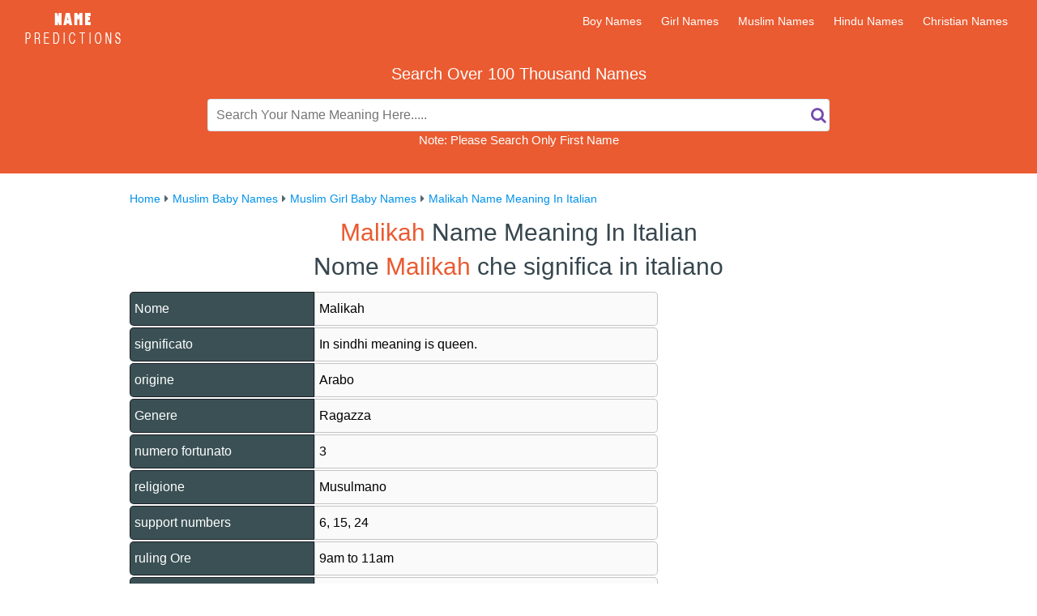

--- FILE ---
content_type: text/html; charset=utf8
request_url: https://namepredictions.com/muslim/girl/malikah-name-meaning-in-italian/
body_size: 10205
content:
<!doctype html>
<html lang="en" prefix="og: http://ogp.me/ns#" xmlns:og="http://ogp.me/ns#" xmlns:fb="http://ogp.me/ns/fb#">
<head>
	
    <link rel="shortcut icon" href="https://namepredictions.com/images/favicon.ico" type="image/x-icon">
	<meta http-equiv="X-UA-Compatible" content="IE=edge">
	<meta name="viewport" content="width=device-width, initial-scale=1, maximum-scale=1, user-scalable=0">
	<meta name="msvalidate.01" content="0E620BC2C98B9612E3694D380A253A01" />
	<meta name="yandex-verification" content="a9e39cc496f74100" />
	
	<title>Nome Malikah Che Significa In Italiano,  Origine Del Nome Malikah</title>
	<meta name="keywords" content="malikah Nome significato en Espanol, Numero afortunado para el Nome malikah, religione del Nome malikah , Idioma del Nome malikah, Origen del Nome malikah, Dias afortunados para el Nome malikah, Colores afortunados para el Nome malikah">
	<meta name="description" content="Nome Malikah che significa in italiano, origen del nome Malikah e di genere, Lingua, religione, colori fortunati, numero fortunato e giorni fortunati di nome Malikah">
	
	
		<link rel="canonical" href="https://namepredictions.com/muslim/girl/malikah-name-meaning-in-italian/">
	
	<meta property="og:url" content="https://namepredictions.com/muslim/girl/malikah-name-meaning-in-italian/"/>
	<meta property="og:title" content="Nome Malikah Che Significa In Italiano,  Origine Del Nome Malikah"/>
	<meta property="og:description" content="Nome Malikah che significa in italiano, origen del nome Malikah e di genere, Lingua, religione, colori fortunati, numero fortunato e giorni fortunati di nome Malikah"/>
	<meta property="og:image" content="https://namepredictions.com/images/share.png"/>
	<meta property="og:image:url" content="https://namepredictions.com/images/share.png"/>
	<meta property="og:image:type" content="image/png"/>
	<meta property="og:image:width" content="800"/>
	<meta property="og:image:height" content="400"/>
	<meta property="og:type" content="article"/>
	
	<meta name="language" content="Italian">	
	 
	 
	<meta name="twitter:card" content="summary_large_image">
	<meta name="twitter:site" content="@namepredictions">
	<meta name="twitter:title" content="Nome Malikah Che Significa In Italiano,  Origine Del Nome Malikah">
	<meta name="twitter:description" content="Nome Malikah che significa in italiano, origen del nome Malikah e di genere, Lingua, religione, colori fortunati, numero fortunato e giorni fortunati di nome Malikah">
	<meta name="twitter:creator" content="@namepredictions">
	<meta name="twitter:image:src" content="https://namepredictions.com/images/share.png">
	<meta name="twitter:image:alt" content="Find Your Name Meaning In English And Urdu , Lucky Number, Origin Of Names"/>
	<meta name="twitter:domain" content="https://namepredictions.com/">
	
	
	
	
<style type="text/css">a,abbr,acronym,address,applet,article,aside,audio,b,big,blockquote,body,canvas,caption,center,cite,code,dd,del,details,dfn,div,dl,dt,em,embed,fieldset,figcaption,figure,footer,form,h1,h2,h3,h4,h5,h6,header,hgroup,html,i,iframe,img,ins,kbd,label,legend,li,mark,menu,nav,object,ol,output,p,pre,q,ruby,s,samp,section,small,span,strike,strong,sub,summary,sup,table,tbody,td,tfoot,th,thead,time,tr,tt,u,ul,var,video{margin:0;padding:0;border:0;font:inherit;vertical-align:baseline; outline: 0; background: transparent;} article,aside,details,figcaption,figure,footer,header,hgroup,menu,nav,section{display:block}body{line-height:1}ol,ul{list-style:none}blockquote,q{quotes:none}blockquote:after,blockquote:before,q:after,q:before{content:'';content:none}table{border-collapse:collapse;border-spacing:0}.clear{ clear:both; line-height:0px; margin:0; padding:0;}#skiplink{ display:none;}a{ color:#0091ea; text-decoration:none;}.style_css{color: #fff;background:#4285F4;border-radius: 7px;}html, body { font-family: 'Source Sans Pro', sans-serif;font-size: 14px;font-weight: 300;line-height: 1.6;color: #546770; }p{ color:#38474f;} h1,h2,h3,h4,h5,h6{ margin:0 0 10px 0; font-weight:300; color:#38474f;}@font-face{font-family:'nastalikh';src:url('https://namepredictions.com/fonts/nastalikh-webfont.eot');src:url('https://namepredictions.com/fonts/nastalikh-webfont.eot?#iefix') format('embedded-opentype'),url('https://namepredictions.com/fonts/nastalikh-webfont.woff') format('woff'),url('https://namepredictions.com/fonts/nastalikh-webfont.ttf') format('truetype'),url('https://namepredictions.com/fonts/nastalikh-webfont.svg#NafeesRegular') format('svg');}.urdu{font-family:'nastalikh';}.fs10{font-size:10px;}.fs11{font-size:11px;}.fs12{font-size:12px;}.fs13{font-size:13px;}.fs14{font-size:14px;}.fs15{font-size:15px;}.fs16{font-size:16px;}.fs17{font-size:17px;}.fs18{font-size:18px;}.fs19{font-size:19px;}.fs20{font-size:20px;}.fs21{font-size:21px;}.fs22{font-size:22px;}.fs23{font-size:23px;}.fs24{font-size:24px;}.fs25{font-size:25px;}.fs26{font-size:26px;}.fs27{font-size:27px;}.fs28{font-size:28px;}.fs29{font-size:29px;}.fs30{font-size:30px;}.lh20{line-height:20px;}.lh22{line-height:22px;}.lh24{line-height:24px;}.lh26{line-height:26px;}.lh28{line-height:28px;}.lh30{line-height:30px;}.lh32{line-height:32px;}.lh34{line-height:34px;}.lh36{line-height:36px;}.lh38{line-height:38px;}.lh40{line-height:40px;}.lh42{line-height:42px;}.lh44{line-height:44px;}.lh46{line-height:46px;}.lh48{line-height:48px;}.lh50{line-height:50px;}.lh52{line-height:52px;}.lh54{line-height:54px;}.lh56{line-height:56px;}.lh58{line-height:58px;}.lh60{line-height:60px;}.lh62{line-height:62px;}.lh64{line-height:64px;}.row{ padding-left:-15px; padding-right:-15px;}.ltr{direction:ltr!important;}.rtl{direction:rtl!important;}.nopad{padding:0!important;}.pad2{padding:2px!important;}.pad5{padding:5px!important;}.pad8{padding:8px!important;}.pad10{padding:10px!important;}.pad15{padding:15px!important;}.nomar{margin:0!important;}.mar2{margin:2px!important;}.mar5{margin:5px!important;}.mar8{margin:8px!important;}.mar10{margin:10px!important;}.mar15{margin:15px!important;}.mt5{margin-top:5px!important;}.mt8{margin-top:8px!important;}.mt10{margin-top:10px!important;}.mt15{margin-top:15px!important;}.mb5{margin-bottom:5px!important;}.mb8{margin-bottom:8px!important;}.mb10{margin-bottom:10px!important;}.mb15{margin-bottom:15px!important;}.ml5{margin-left:5px!important;}.ml8{margin-left:8px!important;}.ml10{margin-left:10px!important;}.mr5{margin-right:5px!important;}.mr8{margin-right:8px!important;}.mr10{margin-right:10px!important;}.full{ width:100%;}.ac{ text-align:center;}.aj{ text-align:justify;}.ar{ text-align:right;}.al{ text-align:left;}.fr{ float:right;}.fl{ float:left;}.fn{ float:none;}.db{ display:block;}.dib{ display:inline-block;}.di{ display:inline;}.container{ width:970px; margin-right: auto; margin-left: auto; box-sizing:border-box; padding:0 5px;} @media (max-width:969px) {.container{ width:100%;  box-sizing:border-box;}} .header{ background:#EA5B31; padding: 10px 0 20px 0; width:100%; margin-bottom:20px;}.header_inner{margin: 0 2%;width: 96%;box-sizing: border-box;float: left;}.logo_wrap{ float:left;}.menu_list{ float:right;}.menu_list li{ display:inline-block;}.menu_list li a{color: #fff;font-weight: 400;line-height: 32px;padding: 0 10px;}@media (max-width:650px) {.header_inner{ border-bottom:1px solid rgb(165, 132, 208); padding-bottom:5px;}.logo_wrap{ width:100%; text-align:center; margin-bottom:10px;}.menu_list{ text-align:center; width:100%;}} h1{font-size: 30px; line-height:42px;}h2{font-size: 28px; line-height:38px;}h3{font-size: 26px; line-height:34px;}h4{font-size: 24px; line-height:30px;}h5{font-size: 22px; line-height:26px;}h6{font-size: 20px; line-height:22px;}.tag_line{ margin:15px 0 20px 0; text-align:center; color:#fff;font-size: 20px;font-weight: 300;display: block; line-height: 22px;}.tag_line_b{  text-align:center; color:#fff;font-size: 15px;display: block; line-height: 22px;}.big_search{background: #fff;background-image: -webkit-linear-gradient(#fff, #fff);background-image: linear-gradient(#fff, #fff);border: 1px solid rgba(25,157,217,0.2);border-radius: 4px;width: 100%;display: inline-block; -moz-box-sizing: border-box;box-sizing: border-box;font-size: 16px;padding: 10px 50px 10px 10px;line-height: 100%;outline: none;font-weight: 400;color: #38474f;}.search_input_wrap{    position: relative;width: 80%;margin: 0 auto;}.main-search-button{position: absolute;top: 0;right: 0;font-size: 20px;padding: 4px;}.main-search-button i{ color:rgb(118, 75, 175);}@media (max-width:650px) {.search_input_wrap{ width:90%;}} h1, h2, h3{ text-align:center !important;}.head_below{width: 100%;font-size: 17px; line-height:38px;padding-top:3px;padding-bottom:3px;margin-bottom: 10px;float: left; text-align:center !important; }.txt_red{ color:#990000;}.txt_orange{color:#EA5B31}.txt_black{ color:#000;}.txt_white{ color:#fff;}.fwn{font-weight:normal;}.fwb{ font-weight:bold;}
.footer{ background: #f3f4f6;padding: 10px;display: -webkit-box;display: -webkit-flex;display: -ms-flexbox;display: box;display: flex; -webkit-box-orient: vertical;-o-box-orient: vertical;-webkit-flex-direction: column;-ms-flex-direction: column;flex-direction: column;-webkit-box-pack: justify;-o-box-pack: justify;-ms-flex-pack: justify;-webkit-justify-content: space-between;justify-content: space-between;text-align:center; margin-top:20px;}.footer .footer_list{ float:left;}.footer .footer_list li{ display:inline-block;}.footer .footer_list li a{color: #333;font-size: 12px;padding:5px;}@media (max-width:650px) {.footer .footer_list{ text-align:center;}}.footer p{font-size: 10px;margin: 5px 0 0 5px;line-height: 12px;}.table_group{ text-align:center; width:100%; float:left;}.table_group .table_half{width:100%;  display:inline-block;}.table_group .table_half_ban{width:68%; margin:1%; display:inline-block;}.table_group table{float:left;}.table_group table tr{ width:100%;float:left; border-bottom: solid 2px #fff;}.table_group table tr th, .table_group table tr td{ padding:5px; box-sizing:border-box;}.table_group table tr th{ width: 35%;float: left;background: rgba(22, 22, 30, 0.84);color: #fff; border:1px solid rgba(22, 22, 30, 0.84); }.table_group table tr td{width: 65%;float: left;background: #FAFAFA;color: #000; border:rgba(0, 0, 0, 0.22) 1px solid; }.table_group table.english tr th{border-radius: 5px 0 0 5px;font-size: 16px;height: 100%;font-weight: 400;line-height: 30px; text-align:left;}.table_group table.english tr td{border-radius: 0 5px 5px 0;font-size: 16px;line-height: 30px;font-weight: 400;}.table_group table.urdu tr th{border-radius: 0 5px 5px 0;font-size: 18px;line-height: 30px;}.table_group table.urdu tr td{border-radius: 5px 0 0 5px;font-size: 15px;line-height: 30px;}@media (max-width:650px){.table_half_eng{ width:100% !important; float: left;}.table_group .table_half{ width:100%; margin:15xp 0;}.mobile_urdu_table{ width:100% !important;}.fun_class{text-align:center !important; margin-bottom:10px;}}.mobile_urdu_table{ width:68% ; float:left;}.mobile_ban_urdu{ width:32%; float: left;}.big_kwd{font-size: 36px;font-weight: 600;font-family: 'Source Sans Pro', sans-serif;}.table_half_eng{ width:68%; float: left;}.eng_mobi{width: 23.8% !important;}.eng_mobi_big{width: 76.2% !important;}.fun_class{text-align:left; margin-bottom:10px;}.full_wid{ width:100%;}.full_wid_minus{ width:100%;margin-top: -4px}.spcl_class{color:#990000; font-weight:normal; font-size:28px;}.page-nav { margin: 20px 0 15px 0; display: block;}.page-nav ul { text-align: center;}.page-nav ul li { display: inline-block; margin: 8px 2px;}.page-nav ul li a {padding: 6px 10px; background: #EA5B31; color: #fff; border-radius: 5px;}.page-nav ul li a:hover, .page-nav ul li.active a  {background: #3A5054;}.list_item{ width: 24%;margin: 0.5%; padding: 6px; box-sizing: border-box; border-radius: 5px; float: left;background: #3A5054;color: #fff; text-align: left;direction: ltr;}.list_item i{ font-size:26px; vertical-align:top; margin-right:5px;}@media (max-width:750px){.list_item{ width:48% !important; margin:1% !important}} @media (max-width:300px){.list_item{ width:100% !important; margin:0 0 10px 0;}}.links{ width:48%; float:left; margin:2px; background:#EA5B31; padding:5px 0px; color:#fff;font-size: 18px;border-radius: 7px;text-align: center;}.table_group table tr th{ width:35% !important;}.table_group table tr td{ width:65% !important;}.table_group table tr th{background:#3a5054;}.links_u{ width:100%; float:left; margin:8px 0px; background:#EA5B31; font-family:'nastalikh'; padding:10px 0px; color:#fff;font-size: 18px;border-radius: 7px;}.chaska{width:100%; min-height:105px !important; background:rgba(23, 23, 23, 0.88); color:#fff;    padding-top: 5px;text-align: center !important; padding-bottom: 5px;}.chaska_first{width:100%;}.chaska_two{width:24%; margin:0.5%; float:left;} @media (max-width:650px) {.chaska_first{width:50%;}.chaska_two{width:48%; margin:1%;}.spcl_mob_font{ font-size:15px !important; }.links{ width:100%; float:left; background:#EA5B31; padding:10px 0px; color:#fff;font-size: 15px;border-radius: 7px;text-align: center;}.links_u{ width:98%; float:left; background:#EA5B31; font-family:'nastalikh'; padding:10px 0px; color:#fff;font-size: 15px;border-radius: 7px;}} .social_sharer{ width:100%; box-sizing:border-box; margin:10px 0; float:left;}.social_sharer a{  float:left; margin: 0 0.5%; width: 32.33%; box-sizing: border-box; text-align: center; color: #fff; border-radius:5px; -moz-border-radius:5px; -webkit-border-radius:5px; -o-border-radius:5px; line-height:36px; text-decoration:none; }.social_sharer a i{ font-size: 22px; line-height: 36px; float: left; margin: 0 5px;}.social_sharer a.twitter{ background:#26C4F1;}.social_sharer a.facebook{ background:#306199;}.social_sharer a.google-plus{ background:#CE2616;}.social_sharer a.linkedin{ background:#0071AD;}.social_sharer a.pinterest{ background:#B81621;}.social_sharer a.whatsapp{ width: 100%; clear: both; background: #5CBE4A; margin: 3px 0 0 0; display:none;} @media(max-width:767px){.mst{ font-size:14px !important;}.social_sharer a.whatsapp{ display:block;}} @media(max-width:365px){.social_sharer a{ font-size:13px;}}.refresh{line-height: 70px  !important; vertical-align: top !important; font-size: 18px !important; color: #000;}.emo_block{ width:19%; margin:0.5%; text-align:center; position:relative; float:left; box-sizing:border-box;}.emo_block a{ color:#000; display:block; text-decoration:none; padding:5px; box-sizing:border-box; border-radius:5px; -moz-border-radius:5px; -webkit=border-radius:5px; -o-border-radius:5px; }.emo_block img{ margin: 5px auto;display: block; max-width:95%;}.emo_block img.icon-tick{ position:absolute; bottom:10px; left:5px; display:none;}.emo_block a:hover > img.icon-tick { display:block;}.emo_block a:hover > span { color:#fff;}.emo_block span{ color:#000; font-size: 13px;}.dislike{ border:1px solid rgba(255, 0, 0, 0.43);}.dislike:hover{ background: rgba(255, 0, 0, 0.43); }.norate{ border:1px solid #5E7AA3;}.norate:hover{ background: #5E7AA3; }.itsok{ border:1px solid rgba(255, 255, 0, 0.88);}.itsok:hover{ background: rgba(255, 255, 0, 0.88); }.itsok a:hover > span{ color:#000;}.good{ border:1px solid rgba(12, 208, 190, 0.42);}.good:hover{ background: rgba(12, 208, 190, 0.42); }.good a:hover > span{ color:#000;}.toogood{ border:1px solid rgba(0, 128, 0, 0.47);}.toogood:hover{ background: rgba(0, 128, 0, 0.47); }#msg_err, #msg_suc{ margin:0; text-align:center; display:none;}.font_smily{font-size: 14px!important;} @media (max-width: 550px){.emo_block p{ font-size:12px; line-height:24px;}.font_smily{font-size: 10px !important;}} .info_box{ border:solid 1px #ccc; margin-bottom:15px;}.info_box h3{background: #4285F4; padding:5px 0; color:#fff; text-align: center; font-size:17px; margin-bottom:0 !important;}.info_box .info_desc{padding:10px;}.info_box .info_desc p{font-size:16px; margin-bottom:5px;}.info_box .info_desc p span{ font-size: 32px;font-weight: bold;}.fa-female{ color:#ffc0cb !important;}.fa-male{ color:#2EFF6E !important;}.breadcrumb{display: block; margin-bottom:10px;}.breadcrumb a{display: inline-block;}.breadcrumb i{display: inline-block;margin: 0 5px;}.bg_list{ background: rgba(204, 204, 204, 0.27);}.twitter-share-button{background-color: #1da1f2;background-image: linear-gradient(rgba(0,0,0,0),rgba(0,0,0,0.15));border-color: #1da1f2; color:#fff; padding:0px 7px; margin-left:8px; float:right;}.twitter-share-button-urdu{background-color: #1da1f2;background-image: linear-gradient(rgba(0,0,0,0),rgba(0,0,0,0.15));border-color: #1da1f2; color:#fff; padding:0px 7px; margin-left:8px; float:left;}.ban_classo{width: 100% !important;background: none !important;border: none !important;}</style>
	<script type="application/ld+json">
	{
	  "@context": "http://schema.org",
	  "@type": "Organization",
	  "url": "https://namepredictions.com/",
	  "logo": "https://namepredictions.com/images/logo.png",
	  "sameAs": [
		"https://www.facebook.com/namepredictions",
		"https://twitter.com/namepredictions",
		"https://www.plus.google.com/namepredictions",
		"https://www.pinterest.com/namepredictions",
		"http://www.stumbleupon.com/stumbler/namepredictions"
	  ]
	}
</script>
 
<script type="application/ld+json">
	{
	  "@context": "http://schema.org",
	  "@type": "WebSite",
	  "name": "Name Predictions",
	  "alternateName": "Name Predictions",
	  "url": "https://namepredictions.com/"
	}
</script>
<script data-schema="WebPage" type="application/ld+json">
	{
		"@id":"https://namepredictions.com/muslim/girl/malikah-name-meaning-in-italian/",
		"@type":"WebPage",
		"@context":"http://schema.org"
	}
</script>
 <link rel="amphtml" href="https://namepredictions.com/amp/muslim/girl/malikah-name-meaning-in-italian/">
<script type="application/ld+json">
{
  "@context": "http://schema.org",
  "@type": "hatom",
  "hentry": {
	"@type": "hentry",
	"entry-title": "Nome Malikah Che Significa In Italiano,  Origine Del Nome Malikah",
	"entry-summary" : "Nome Malikah che significa in italiano, origen del nome Malikah e di genere, Lingua, religione, colori fortunati, numero fortunato e giorni fortunati di nome Malikah",
	"entry-content": "Malikah e un nome classico ragazza. Nome Malikah e originato dal Arabo. numero fortunato per Malikah e 3. Originariamente nome Malikah significato sta a in sindhi meaning is  queen. numeri di buon auspicio o favorevoli per Malikah sono 6, 15, 24. ore sentenza numerologia per Malikah sono 9am to 11am e giorni fortunati sono venerd, lunedi.Fortunatamente per i metalli Malikah e argento . La vita ricerca e che sei emotivo e trovare la sicurezza finanziaria. Provvedimento pianeti per Malikah  e es Venere. conoscenza numerologia dice che il nome Malikah passione e che Si desidera che la vita sia perfetta come felice, sicura, ricca e perfetta la vita del matrimonio. colori fortunati per nome Malikah sono blu, verde,  e pietre fortunati sono smeraldo con pietre favorevoli alternativi ambra, corallo, quarzo rosa, turchese.",
	"entry-url" : "https://namepredictions.com/muslim/girl/malikah-name-meaning-in-italian/"
	  }
}	  
</script>

<!-- Google Analytics -->
<!-- Global site tag (gtag.js) - Google Analytics -->
<script>
  window.dataLayer = window.dataLayer || [];
  function gtag(){dataLayer.push(arguments);}
  gtag('js', new Date());
  gtag('config', 'UA-110089025-1');
</script>
<meta name="google-site-verification" content="Bou7z4AHvIdn_554CpDp-zsFbjgpJ5GgOyXDD2Q0wbw" />
<!-- End Google Analytics -->
<!-- Google Page Level Ads Manager -->
<!-- Ends Google Page Level Ads  -->
<!-- Google Tag Manager -->
<!-- End Google Tag Manager -->
<script async src="https://pagead2.googlesyndication.com/pagead/js/adsbygoogle.js?client=ca-pub-1048206867343408" crossorigin="anonymous"></script></head>
	
<body>
	<!-- Google Tag Manager (noscript) -->
<noscript></noscript>
<!-- End Google Tag Manager (noscript) -->
	<a href="#main_content" id="skiplink">Skip to main content</a>
	<div class="header">
		<div class="header_inner">
        	<div class="logo_wrap">
            	<a href="https://namepredictions.com/">
                	<img width="126" height="49" src="https://namepredictions.com/images/logonp.png" alt="https://namepredictions.com/" title="https://namepredictions.com/" />
                </a>    
            </div>
            <ul class="menu_list">
                <li><a href="https://namepredictions.com/boy-baby-names.html">Boy Names</a></li>
                <li><a href="https://namepredictions.com/girl-baby-names.html">Girl Names</a></li>
				 <li><a href="https://namepredictions.com/muslim-religion-baby-names.html">Muslim Names</a></li>
                <li><a href="https://namepredictions.com/hindu-religion-baby-names.html">Hindu Names</a></li>
				 <li><a href="https://namepredictions.com/christian-religion-baby-names.html">Christian Names</a></li>
            </ul>
        </div>
		
        <div class="clear"></div>
        <div class="container">
			<span class="tag_line eng_font_pro">
				Search Over 100 Thousand Names
			</span>
			<form name="main_search_form" id="main_search_form" action="https://namepredictions.com/search.php" method="get">
				<div class="search_input_wrap">
					<input name="kwd" id="kwd" class="big_search" type="text" placeHolder="Search Your Name Meaning Here....." >
					<a id="main_search_form_hndlr" class="main-search-button" href="javascript:void(0);"><i class="fa fa-search"></i></a>
				</div>
				
			</form>
			<span class="tag_line_b eng_font_pro fs15">
				Note: Please Search Only First Name
			</span>
				
			<div class="ac full mt10">
			
			
			
			
		<!--	
			
			-->
		</div>		</div>
    </div>
    <div class="clear"></div>    
	<div id="main_content" class="container">
	
		<div class="breadcrumb">	
	<a href="https://namepredictions.com/">Home</a><i class="fa fa-caret-right"></i><a href="https://namepredictions.com/muslim-religion-baby-names.html">Muslim Baby Names</a><i class="fa fa-caret-right"></i><a href="https://namepredictions.com/muslim-religion-girl-baby-names.html">Muslim Girl Baby Names</a><i class="fa fa-caret-right"></i><a href="https://namepredictions.com/muslim/girl/malikah-name-meaning-in-italian/">Malikah Name Meaning In Italian</a>
	</div>
<script type="application/ld+json">
{
  "@context": "http://schema.org",
  "@type": "BreadcrumbList",
  "itemListElement": [{
							"@type": "ListItem",
							"position": 1,
							"item": {
							  "@id": "https://namepredictions.com/",
							  "name": "Home"
							}
						  },{
							"@type": "ListItem",
							"position": 2,
							"item": {
							  "@id": "https://namepredictions.com/muslim-religion-baby-names.html",
							  "name": "Muslim Baby Names"
							}
						  },{
							"@type": "ListItem",
							"position": 3,
							"item": {
							  "@id": "https://namepredictions.com/muslim-religion-girl-baby-names.html",
							  "name": "Muslim Girl Baby Names"
							}
						  },{
							"@type": "ListItem",
							"position": 4,
							"item": {
							  "@id": "https://namepredictions.com/muslim/girl/malikah-name-meaning-in-italian/",
							  "name": "Malikah Name Meaning In Italian"
							}
						  }]
}
</script>
	   
			       <div class="table_group">
				  				
				   <h1>
				   <span class="txt_orange">Malikah</span> Name Meaning In Italian
				   <p>Nome <span class="txt_orange">Malikah</span> che significa in italiano</p>
				   </h1>
				   
							<div class="table_half_eng">
								<table class="english">
															 								<tr>
									<th class="ac spcl_mob_font"> Nome</th>
									<td class="al ltr">Malikah</td>
								</tr>
																						<tr>
									<th class="ac spcl_mob_font">significato</th>
									<td class="al ltr">In sindhi meaning is  queen.</td>
								</tr>
																						<tr>
									<th class="ac spcl_mob_font">origine</th>
									<td class="al ltr">Arabo</td>
								</tr>
														
															<tr>
									<th class="ac spcl_mob_font">Genere</th>
									<td class="al ltr">Ragazza</td>
								</tr>
														
							
															<tr>
									<th class="ac spcl_mob_font">numero fortunato</th>
									<td class="al ltr">3</td>
								</tr>
																						<tr>
									<th class="ac spcl_mob_font">religione</th>
									<td class="al ltr">Musulmano</td>
								</tr>
																					<tr>
								<th class="ac eng_mobi spcl_mob_font">support numbers</th>
								<td class="al ltr eng_mobi_big">6, 15, 24</td>
							</tr>
																									<tr>
								<th class="ac eng_mobi spcl_mob_font">ruling Ore</th>
								<td class="al ltr eng_mobi_big">9am to 11am</td>
							</tr>
																			<tr>
								<th class="ac eng_mobi spcl_mob_font">Giorni fortunati</th>
								<td class="al ltr eng_mobi_big">Venerd, Lunedi</td>
							</tr>
							
													<tr>
								<th class="ac eng_mobi spcl_mob_font">vita Pursuit</th>
								<td class="al ltr eng_mobi_big">Sei emotivo e trovare la sicurezza finanziaria.</td>
							</tr>
																			<tr>
								<th class="ac eng_mobi spcl_mob_font">Pianeta dominante</th>
								<td class="al ltr eng_mobi_big">Venere </td>
							</tr>
							
													<tr>
								<th class="ac eng_mobi spcl_mob_font">auspicio metallo</th>
								<td class="al ltr eng_mobi_big">Argento </td>
							</tr>
							
													<tr>
								<th class="ac eng_mobi spcl_mob_font">Passione</th>
								<td class="al ltr eng_mobi_big">Si desidera che la vita sia perfetta come felice, sicura, ricca e perfetta la vita del matrimonio.</td>
							</tr>
																			<tr>
								<th class="ac eng_mobi spcl_mob_font">Propizio colori</th>
								<td class="al ltr eng_mobi_big">Blu, Verde, </td>
							</tr>
																			<tr>
								<th class="ac eng_mobi spcl_mob_font">pietre favorevoli</th>
								<td class="al ltr eng_mobi_big">Smeraldo</td>
							</tr>
																			<tr>
								<th class="ac eng_mobi spcl_mob_font">Pietre alternativi</th>
								<td class="al ltr eng_mobi_big">Ambra, Corallo, Quarzo Rosa, Turchese</td>
							</tr>
													</table>
							</div>
							
							<div align="center" class="mobile_ban_eng">
				
<!-- 300_250_amn -->
		
<!-- 300_250_amn -->
		</div>							
						</div>
						
						<div class="clear"></div>
												
						<a href="https://namepredictions.com/muslim/girl/malikah-name-meaning-in-english/" class="links"> Nome Malikah di significato in inglese</a>
						
						<a href="https://namepredictions.com/muslim/girl/malikah-name-meaning-in-spanish/" class="links"> Nome Malikah di significato in spanish</a>
							
						 <div class="clear"></div>
					
						<div class="clear"></div>
						<div class="info_box">
							<h3 class="mst">Significato e la numerologia Previsioni Per Il Nome Malikah </h3>
							<div class="info_desc">
								<p class="lh30">Malikah e un nome classico ragazza. Nome Malikah e originato dal Arabo. numero fortunato per Malikah e 3. Originariamente nome Malikah significato sta a in sindhi meaning is  queen. numeri di buon auspicio o favorevoli per Malikah sono 6, 15, 24. ore sentenza numerologia per Malikah sono 9am to 11am e giorni fortunati sono venerd, lunedi.Fortunatamente per i metalli Malikah e argento .<br><br /> La vita ricerca e che sei emotivo e trovare la sicurezza finanziaria. Provvedimento pianeti per Malikah  e es Venere. conoscenza numerologia dice che il nome Malikah passione e che Si desidera che la vita sia perfetta come felice, sicura, ricca e perfetta la vita del matrimonio.<br><br /> colori fortunati per nome Malikah sono blu, verde,  e pietre fortunati sono smeraldo con pietre favorevoli alternativi ambra, corallo, quarzo rosa, turchese.</p>
							</div>
						</div>
						<div class="clear"></div>
						
						
						 	  
						<div class="clear"></div>
						
						
						
						<div class="info_box">
							<h3 class="mst">Che Alfabeti dice circa Nome Malikah</h3>
							<div class="info_desc">
								<p class="fun_class"><p class="al mb15 fs17 lh26"><span class="big_kwd mr8">M</span> e per possente, mostra la tua parte forte, che e la vostra forza interiore.</p><p class="al mb15 fs17 lh26"><span class="big_kwd mr8">A</span> e per compiuto, in tutto quello che fate.</p><p class="al mb15 fs17 lh26"><span class="big_kwd mr8">L</span> e per il lustro, il vostro lustro.</p><p class="al mb15 fs17 lh26"><span class="big_kwd mr8">I</span> e per idee, che di quelle idee e livello di pensiero che portano alla vita.</p><p class="al mb15 fs17 lh26"><span class="big_kwd mr8">K</span> e per la gentilezza, si tratta di bonta che si mostra sempre alla gente chi sono nel vostro cerchio.</p><p class="al mb15 fs17 lh26"><span class="big_kwd mr8">A</span> e per compiuto, in tutto quello che fate.</p><p class="al mb15 fs17 lh26"><span class="big_kwd mr8">H</span> e per Hardy, mostra il vostro duro lavoro e le lotte forti.</p></p>
							</div>
						</div>
												<div class="info_box">
							<h3 class="mst">Qual e l'origine del nome Malikah</h3>
							<div class="info_desc">
								<p class="fun_class">Origine del nome Malikah e Arabo.origin di un nome e fondamentalmente la storia e la lingua della regione in cui da questo nome e stato derivato. Malikah e il nome origine Arabo. pronuncia del nome Malikah e diverso in poche lingue e area del mondo.</p>
							</div>
						</div>
												
						
													<div class="info_box">
							<h3 class="mst">Qual e il numero fortunato di nome Malikah</h3>
							<div class="info_desc">
								<p class="fun_class">numero fortunato per il nome Malikah 3. conoscenza numerologia dice che ogni nome ha un numero fortunato, che potrebbero avere un impatto su una persona. 3 numero fortunato per il nome Malikah aiuta nel successo. giorni fortunati per nome Malikah sono lunedi, giovedi.</p>
							</div>
						</div>
												
													<div class="info_box">
							<h3 class="mst">Qual e la vita ricerca del nome Malikah</h3>
							<div class="info_desc">
								<p class="fun_class">conoscenza numerologia e le previsioni numero fortunato ricadono anche sulla vita perseguimento di qualsiasi nome. conoscenza numerologia prevede che la ricerca di vita per il nome della persona che e Malikah sei emotivo e trovare la sicurezza finanziaria.</p>
							</div>
						</div>
												
													<div class="info_box">
							<h3 class="mst">Quali sono i colori fortunati di nome Malikah</h3>
							<div class="info_desc">
								<p class="fun_class">colori fortunati di un nome definito come quei colori che sono adatti di un nome in base alle previsioni numerologia. colori fortunati di nome Malikah sono di colore blu, verde, . numerologia previsione per il numero fortunato, giorni fortunati e colori fortunati non sono vere tutte le volte, ma molte persone credono in queste previsioni e funziona per loro.</p>
								
							</div>
						</div>
												
							
						<script type="text/javascript">
	function ratethisnews(url,type)
	{ 
		var xhttp = new XMLHttpRequest();
		xhttp.onreadystatechange = function() 
		{
			if (xhttp.readyState == 4 && xhttp.status == 200)
			{
				var result = xhttp.responseText;
				if(result != '')
				{
					var happy_ave = '';
					var good_ave = '';
					var ok_ave = '';
					var dont_know_ave = '';
					var angry_ave = '';
					var cooki_msg = '';
					
					var result_list = result.split(',');	
					//alert(result_list);
					
					var resultLength = result_list.length;
					for (var i = 0; i < resultLength; i++) 
					{
						var result_list2 = result_list[i].split(':');	
						
						if(result_list2[0] == 'happy_ave')
						{
							happy_ave = result_list2[1];
						}
						
						if(result_list2[0] == 'good_ave')
						{
							good_ave = result_list2[1];
						}
						
						if(result_list2[0] == 'ok_ave')
						{
							ok_ave = result_list2[1];
						}
						
						if(result_list2[0] == 'dont_know_ave')
						{
							dont_know_ave = result_list2[1];
						}
						
						if(result_list2[0] == 'angry_ave')
						{
							angry_ave = result_list2[1];
						}
						
						if(result_list2[0] == 'cooki_msg')
						{
							cooki_msg = result_list2[1];
						}
					}
					
					
					
					if(cooki_msg == 0)
					{
						document.getElementById("msg_err").style.display = "block";
						document.getElementById("msg_suc").style.display = "none";
					}
					else
					{
						document.getElementById("dislike_val").innerHTML = angry_ave+'%';
						document.getElementById("norate_val").innerHTML = dont_know_ave+'%';
						document.getElementById("itsok_val").innerHTML = ok_ave+'%';
						document.getElementById("good_val").innerHTML = good_ave+'%';
						document.getElementById("toogood_val").innerHTML = happy_ave+'%';
						document.getElementById("msg_suc").style.display = "block";
						document.getElementById("msg_err").style.display = "none";
					}
					
					//alert('happy_ave='+happy_ave+' --- good_ave = '+good_ave+' --- ok_ave = '+ok_ave+' --- dont_know_ave = '+dont_know_ave+' --- angry_ave = '+angry_ave+' --- cooki_msg = '+cooki_msg);
				}
				
				//alert(result);
				//document.getElementById("more_rec_wrap_load").innerHTML = xhttp.responseText;
			}
		};
		xhttp.open("GET", "https://namepredictions.com/emotic_vote_ajax.php?act=vote_this_news&url="+url+"&type="+type, true);
		xhttp.send();
	}
</script>	
			<div class="clear"></div>
			<div class="info_box voting_wid">
			
				<h3 class="mst">Sei felice con il tuo nome? Vota adesso</h3>			<div class="info_desc">	
			
			<div class="emo_block">
				<a class="toogood" href="javascript:void(0)" onClick="ratethisnews('/muslim/girl/malikah-name-meaning-in-italian/','happy')">
					<img src="https://namepredictions.com/images/frame_icons/icon-too-good-small.png" alt="very happy icon" />
					<p class="font_smily">Awesome</p>
					<span id="toogood_val"></span>
					<img class="icon-tick" src="https://namepredictions.com/images/frame_icons/icon-tick.png" alt="tick icon" />
				</a>	
			</div>
			<div class="emo_block">
				<a class="good" href="javascript:void(0)" onClick="ratethisnews('/muslim/girl/malikah-name-meaning-in-italian/','good')">
					<img src="https://namepredictions.com/images/frame_icons/icon-like-small.png" alt="happy icon" />
					<p class="font_smily">Happy</p>
					<span id="good_val"></span>
					<img class="icon-tick" src="https://namepredictions.com/images/frame_icons/icon-tick.png" alt="tick icon" />
				</a>	
			</div>
			<div class="emo_block">
				<a class="itsok" href="javascript:void(0)" onClick="ratethisnews('/muslim/girl/malikah-name-meaning-in-italian/','ok')">
					<img src="https://namepredictions.com/images/frame_icons/icon-its-ok-small.png" alt="ok icon" />
					<p class="font_smily">Just Ok</p>
					<span id="itsok_val"></span>
					<img class="icon-tick" src="https://namepredictions.com/images/frame_icons/icon-tick.png" alt="tick icon" />
				</a>	
			</div>
			
			
			<div class="emo_block">
				<a class="norate" href="javascript:void(0)" onClick="ratethisnews('/muslim/girl/malikah-name-meaning-in-italian/','dont_know')">
					<img src="https://namepredictions.com/images/frame_icons/icon-no-rating-small.png" alt="confused icon" />
					<p class="font_smily">Confused</p>
					<span id="norate_val"></span>
					<img class="icon-tick" src="https://namepredictions.com/images/frame_icons/icon-tick.png" alt="tick icon" />
				</a>	
			</div>
			
			
			<div class="emo_block">
				<a class="dislike" href="javascript:void(0)" onClick="ratethisnews('/muslim/girl/malikah-name-meaning-in-italian/','angry')">
					<img src="https://namepredictions.com/images/frame_icons/icon-dislike-small.png" alt="angry icon" />
					<p class="font_smily">Angry</p>
					<span id="dislike_val"></span>
					<img class="icon-tick" src="https://namepredictions.com/images/frame_icons/icon-tick.png" alt="tick icon" />
				</a>	
			</div>
			
			<div class="clear mb10"></div>
			<p style="color:#FF0000;" id="msg_err">You can't vote on this name again n again. Thank You</p>
			<p style="color:#008000;" id="msg_suc">Thank You For Your Vote.</p>
			</div>
			</div>
			<div class="clear"></div>						<div class="social_sharer">
	<a onClick="share_this('share_fb_item')" id="share_fb_item" class="facebook" data-url="https://namepredictions.com/muslim/girl/malikah-name-meaning-in-italian/" data-title="Nome+Malikah+Che+Significa+In+Italiano%2C++Origine+Del+Nome+Malikah" href="javascript:void(0)">
		<i class="fa fa-facebook-square"></i>
		<span>Facebook</span> 
	</a>
	<a onClick="share_this('share_tw_item')" id="share_tw_item" class="twitter" data-url="https://namepredictions.com/muslim/girl/malikah-name-meaning-in-italian/" data-title="Nome+Malikah+Che+Significa+In+Italiano%2C++Origine+Del+Nome+Malikah" href="javascript:void(0)">
		<i class="fa fa-twitter-square"></i> 
		<span>Twitter</span> 
	</a>
	<a onClick="share_this('share_gp_item')" id="share_gp_item" class="google-plus" data-url="https://namepredictions.com/muslim/girl/malikah-name-meaning-in-italian/" data-title="Nome+Malikah+Che+Significa+In+Italiano%2C++Origine+Del+Nome+Malikah" href="javascript:void(0)">
		<i class="fa fa-google-plus-square"></i> 
		<span>Google +</span> 
	</a>
	
	<a class="whatsapp" target="_blank"  href="whatsapp://send?text=Nome+Malikah+Che+Significa+In+Italiano%2C++Origine+Del+Nome+Malikah -- https://namepredictions.com/muslim/girl/malikah-name-meaning-in-italian/">
		<i class="fa fa-whatsapp"></i> 
		<span>Share On Whatsapp</span> 
	</a>
</div>
 
						<div class="clear"></div>
						 <div class="full fl">
						<div class="info_box"><h3 class="mst">ragazzo nomi con stesso numero fortunato , religione</h3><div class="info_desc"><a class="list_item" href="https://namepredictions.com/muslim/boy/tamey-name-meaning-in-italian/"><i class="fa fa-male"></i>Tamey</a><a class="list_item" href="https://namepredictions.com/muslim/boy/rabi-name-meaning-in-italian/"><i class="fa fa-male"></i>Rabi</a><a class="list_item" href="https://namepredictions.com/muslim/boy/chithrazat-name-meaning-in-italian/"><i class="fa fa-male"></i>Chithrazat</a><a class="list_item" href="https://namepredictions.com/muslim/boy/wadi-name-meaning-in-italian/"><i class="fa fa-male"></i>Wadi</a><a class="list_item" href="https://namepredictions.com/muslim/boy/arvin-name-meaning-in-italian/"><i class="fa fa-male"></i>Arvin</a><a class="list_item" href="https://namepredictions.com/muslim/boy/faraq-name-meaning-in-italian/"><i class="fa fa-male"></i>Faraq</a><a class="list_item" href="https://namepredictions.com/muslim/boy/bahr-name-meaning-in-italian/"><i class="fa fa-male"></i>Bahr</a><a class="list_item" href="https://namepredictions.com/muslim/boy/aly-name-meaning-in-italian/"><i class="fa fa-male"></i>Aly</a><a class="list_item" href="https://namepredictions.com/muslim/boy/munis-name-meaning-in-italian/"><i class="fa fa-male"></i>Munis</a><a class="list_item" href="https://namepredictions.com/muslim/boy/adi-name-meaning-in-italian/"><i class="fa fa-male"></i>Adi</a><a class="list_item" href="https://namepredictions.com/muslim/boy/arashah-name-meaning-in-italian/"><i class="fa fa-male"></i>Arashah</a><a class="list_item" href="https://namepredictions.com/muslim/boy/hamdhy-name-meaning-in-italian/"><i class="fa fa-male"></i>Hamdhy</a></div><div class="clear"></div></div><div class="clear"></div><div class="info_box"><h3 class="mst">ragazza nomi con stesso numero fortunato , religione</h3><div class="info_desc"><a class="list_item" href="https://namepredictions.com/muslim/girl/asiyah-name-meaning-in-italian/"><i class="fa fa-female"></i>Asiyah</a><a class="list_item" href="https://namepredictions.com/muslim/girl/fawzia-name-meaning-in-italian/"><i class="fa fa-female"></i>Fawzia</a><a class="list_item" href="https://namepredictions.com/muslim/girl/nafeesa-name-meaning-in-italian/"><i class="fa fa-female"></i>Nafeesa</a><a class="list_item" href="https://namepredictions.com/muslim/girl/gamal-name-meaning-in-italian/"><i class="fa fa-female"></i>Gamal</a><a class="list_item" href="https://namepredictions.com/muslim/girl/shadha-name-meaning-in-italian/"><i class="fa fa-female"></i>Shadha</a><a class="list_item" href="https://namepredictions.com/muslim/girl/mushahida-name-meaning-in-italian/"><i class="fa fa-female"></i>Mushahida</a><a class="list_item" href="https://namepredictions.com/muslim/girl/fikriyyah-name-meaning-in-italian/"><i class="fa fa-female"></i>Fikriyyah</a><a class="list_item" href="https://namepredictions.com/muslim/girl/ghumra-name-meaning-in-italian/"><i class="fa fa-female"></i>Ghumra</a><a class="list_item" href="https://namepredictions.com/muslim/girl/amla-name-meaning-in-italian/"><i class="fa fa-female"></i>Amla</a><a class="list_item" href="https://namepredictions.com/muslim/girl/neeshad-name-meaning-in-italian/"><i class="fa fa-female"></i>Neeshad</a><a class="list_item" href="https://namepredictions.com/muslim/girl/harvespagah-name-meaning-in-italian/"><i class="fa fa-female"></i>Harvespagah</a><a class="list_item" href="https://namepredictions.com/muslim/girl/zeleef-name-meaning-in-italian/"><i class="fa fa-female"></i>Zeleef</a></div><div class="clear"></div></div><div class="clear"></div>	</div>					
											<div class="clear"></div>
						
						
				
        			</div>
			
	 		</div>
    <div class="clear"></div>
     <div class="footer">
        <ul class="footer_list">
        	<li><a href="https://www.facebook.com/namepredictions">Facebook</a></li>
            <li><a href="https://twitter.com/namepredictions">Twitter</a></li>
            <li><a href="https://www.plus.google.com/namepredictions">Google+</a></li>
            <li><a href="https://www.pinterest.com/namepredictions">Pinterest</a></li>
            <li><a href="http://www.stumbleupon.com/stumbler/namepredictions">StumbleUpon</a></li>
            <!--<li><a href="#">About Us</a></li>
            <li><a href="#">Advertise</a></li>
            <li><a href="#">Privacy Policy</a></li>-->
        </ul>
        <p>Copyright &copy; 2017-2018 Name Predictions. All rights reserved. </p>
</div>
<noscript id="deferred-styles">
		<link href='//fonts.googleapis.com/css?family=Open+Sans:300,400,400italic,600' rel='stylesheet' type='text/css'>
	<link rel="stylesheet" href="https://maxcdn.bootstrapcdn.com/font-awesome/4.5.0/css/font-awesome.min.css"  />
		
</noscript>
<script type="text/javascript">
	var loadDeferredStyles = function(){
	var addStylesNode = document.getElementById("deferred-styles");
	var replacement = document.createElement("div");
	replacement.innerHTML = addStylesNode.textContent;
	document.body.appendChild(replacement)
	addStylesNode.parentElement.removeChild(addStylesNode);
	};
	var raf = requestAnimationFrame || mozRequestAnimationFrame ||
	  webkitRequestAnimationFrame || msRequestAnimationFrame;
	if (raf) raf(function() { window.setTimeout(loadDeferredStyles, 0); });
	else window.addEventListener('load', loadDeferredStyles);
</script>		
<script type="text/javascript">var main_search_form = document.getElementById("main_search_form");document.getElementById("main_search_form_hndlr").addEventListener("click", function () {main_search_form.submit();});</script>	<!--<script src="https://ajax.googleapis.com/ajax/libs/jquery/1.12.3/jquery.min.js"></script>-->
	<script type="text/javascript">function share_this(val){var url = document.getElementById(val).getAttribute("data-url");var title = document.getElementById(val).getAttribute("data-title");var pop_url = '';if(val == 'share_fb_item'){pop_url = 'https://www.facebook.com/sharer/sharer.php?u='+url;}if(val == 'share_tw_item'){pop_url = 'https://twitter.com/intent/tweet?text='+title+'&url='+url;}if(val == 'share_gp_item'){pop_url = 'https://plus.google.com/share?url='+url;}window.open(pop_url, "PopupWindow", "width=500,height=500,scrollbars=yes,resizable=no");}</script>
<script type="text/javascript">new Image().src = "//counter.yadro.ru/hit?t52.6;r"+escape(document.referrer)+((typeof(screen)=="undefined")?"":";s"+screen.width+"*"+screen.height+"*"+(screen.colorDepth?screen.colorDepth:screen.pixelDepth))+";u"+escape(document.URL)+";h"+escape(document.title.substring(0,150))+";"+Math.random();</script><script defer src="https://static.cloudflareinsights.com/beacon.min.js/vcd15cbe7772f49c399c6a5babf22c1241717689176015" integrity="sha512-ZpsOmlRQV6y907TI0dKBHq9Md29nnaEIPlkf84rnaERnq6zvWvPUqr2ft8M1aS28oN72PdrCzSjY4U6VaAw1EQ==" data-cf-beacon='{"version":"2024.11.0","token":"41bfd4cd571140a1b0624a8cbced0f70","r":1,"server_timing":{"name":{"cfCacheStatus":true,"cfEdge":true,"cfExtPri":true,"cfL4":true,"cfOrigin":true,"cfSpeedBrain":true},"location_startswith":null}}' crossorigin="anonymous"></script>
</body>
</html>


--- FILE ---
content_type: text/html; charset=utf-8
request_url: https://www.google.com/recaptcha/api2/aframe
body_size: 265
content:
<!DOCTYPE HTML><html><head><meta http-equiv="content-type" content="text/html; charset=UTF-8"></head><body><script nonce="mJUsMhxlM5ImB16glvieHg">/** Anti-fraud and anti-abuse applications only. See google.com/recaptcha */ try{var clients={'sodar':'https://pagead2.googlesyndication.com/pagead/sodar?'};window.addEventListener("message",function(a){try{if(a.source===window.parent){var b=JSON.parse(a.data);var c=clients[b['id']];if(c){var d=document.createElement('img');d.src=c+b['params']+'&rc='+(localStorage.getItem("rc::a")?sessionStorage.getItem("rc::b"):"");window.document.body.appendChild(d);sessionStorage.setItem("rc::e",parseInt(sessionStorage.getItem("rc::e")||0)+1);localStorage.setItem("rc::h",'1769304958690');}}}catch(b){}});window.parent.postMessage("_grecaptcha_ready", "*");}catch(b){}</script></body></html>